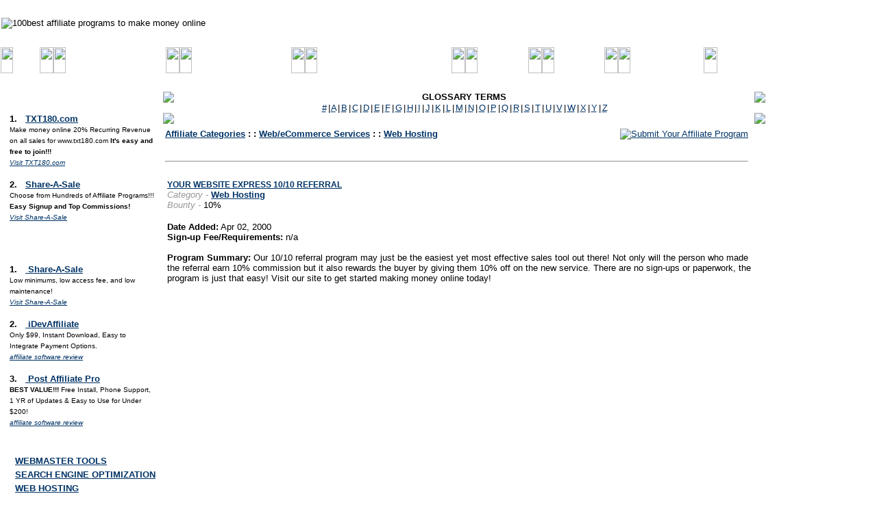

--- FILE ---
content_type: text/html; charset=UTF-8
request_url: http://www.bestaffiliateprogramreviews.com/db/web-ecommerce-services/web-hosting/your-website-express-10-10-referral.html
body_size: 6015
content:
<!DOCTYPE html PUBLIC "-//W3C//DTD HTML 4.01 Transitional//EN">
<html>
 <head>
  <meta http-equiv="content-type" content="text/html;charset=iso-8859-1">
  <meta name="description" content="Affiliate Programs - Find the best affiliate program reviews in our affiliate directory and network. Your Website Express 10/10 Referral Affiliate Program Partner Program and Your Website Express 10/10 Referral Affiliate Program Affiliates"> 
  <meta name="keywords" content="Your Website Express 10/10 Referral Affiliate Program, affiliate program, affiliate network, affiliate marketing, internet marketing, free affiliate program, best affiliate, affiliate directory, partner, make money online,">
  <link href="/styles.css" rel="stylesheet" type="text/css">
  <script language="javascript" src="/jsincludes/hdrRollover.js"></script>
  <title>Your Website Express 10/10 Referral Affiliate Program - Best Affiliate Programs</title>
 </head>
<body>
 <!-- Start Content Area -->
 <div class="content">
  <table width="100%" cellpadding="0" cellspacing="0" border="0">
   <tr>
    <td width="230" valign="top">	  <div class="topAffiliateHeader mediumLarge arial white"><br style="line-height:4px"><b>TOP AFFILIATE PROGRAMS</b></div>
	  <div class="topAffiliateCenter" align="left">
	  
	   <!--<div class="numberPlate" align="left">
	    <b>1.</b>&nbsp;&nbsp;&nbsp;<a href="http://www.opencare.com/affiliates?utm_medium=aff_site&utm_source=bestaffiliateprogram" target="_blank" rel="nofollow"><strong>Refer Opencare, and get $50 cash for each referral.</strong></a><br>
	    <div class="small">Opencare is the easiest way to find a high-quality, in-network dentist. Tell people to use Opencare to find a new dentist, and give them a special offer of a free $50 gift card when they use your link. After they visit their new dentist, they'll need to claim for their gift card on the Opencare website, and upon approval, you both will receive $50. <br>
        *Reward offer currently only available in Toronto, Chicago, Seattle, Austin, San Francisco / San Jose, Denver, and San Diego, and Washington, D.C.</strong><br>
	    <a href="http://www.opencare.com/affiliates?utm_medium=aff_site&utm_source=bestaffiliateprogram" class="small" target="_blank" rel="nofollow"><em>Visit&nbsp;OpenCare</em></a></div>
	   </div>
	   -->
	   <div class="numberPlate" align="left">
	    <b>1.</b>&nbsp;&nbsp;&nbsp;<a href="https://www.txt180.com/aff/affiliates.php" target="_blank" rel="nofollow"><strong>TXT180.com</strong></a><br>
	    <div class="small">Make money online 20% Recurring Revenue on all sales for www.txt180.com <strong>It's easy and free to join!!!</strong><br>
	    <a href="https://www.txt180.com/aff/affiliates.php" class="small" target="_blank" rel="nofollow"><em>Visit&nbsp;TXT180.com</em></a></div>
	   </div>
	   <br>
	   	<div class="numberPlate" align="left">
	    <b>2.</b>&nbsp;&nbsp;&nbsp;<a href="http://www.shareasale.com/r.cfm?b=44&u=256963&m=47&urllink=&afftrack=" target="_blank" rel="nofollow"><strong>Share-A-Sale</strong></a><br>
	    <div class="small">Choose from Hundreds of Affiliate Programs!!!  <strong>Easy Signup and Top Commissions!</strong><br>
	    <a href="http://www.shareasale.com/r.cfm?b=44&u=256963&m=47&urllink=&afftrack=" class="small" target="_blank" rel="nofollow"><em>Visit&nbsp;Share-A-Sale</em></a></div>
	   </div>
	   <br>
	   
	   
	   </div> 
	  </div>
	  <div class="topAffiliateBottom"></div>
	
	  <!-- End topAffiliateMenu //-->
	<div class="orangeBoxHeader mediumLarge arial white">
 <b>BEST AFFILIATE SOFTWARE</b>
</div>
  <div class="orangeBoxCenter" align="left">	 	 <div class="numberPlate" align="left">
	    <b>1.</b>&nbsp;&nbsp;&nbsp;<a href="http://www.shareasale.com/r.cfm?B=45&U=256963&M=47" rel="nofollow">
		<b>Share-A-Sale</b></a><br>
	    <div class="small">Low minimums, low access fee, and low maintenance!<br>
	    <a href="http://www.shareasale.com/r.cfm?B=45&U=256963&M=47" rel="nofollow" class="small">
		<em>Visit Share-A-Sale</em></a></div>
	 </div>
	 <br><div class="numberPlate" align="left">
	<b>2.</b>&nbsp;&nbsp;&nbsp;<a href="http://www.idevdirect.com/10322.html" rel="nofollow">
		<b>iDevAffiliate</b></a><br>
	    <div class="small">Only $99, Instant Download, Easy to Integrate Payment Options.<br>
	    <a href="tutorials/idevaffiliate-review.html" class="small">
		<em>affiliate&nbsp;software&nbsp;review</em></a></div>
	 </div> 
	   <br>
<div class="numberPlate" align="left">
	    
	    <b>3.</b>&nbsp;&nbsp;&nbsp;<a href="http://www.qualityunit.com/postaffiliatepro/#a_aid=100best&amp;a_bid=2" rel="nofollow">
		<b>Post Affiliate Pro</b></a><br>
	    <div class="small"><b>BEST VALUE!!!</b> Free Install, Phone Support, 1 YR of Updates & Easy to Use for Under $200!<br>
	  <a href="tutorials/post-affiliate-pro.html" class="small">
		<em>affiliate&nbsp;software&nbsp;review</em></a></div>
	 </div> 
   </div>
<div class="orangeBoxBottom"></div>     
     <div class="topArtSideGreenHeader mediumLarge arial white"><br style="line-height:4px"><b>INTERNET MARKETING TOOLS</b>
</div>
<div class="topArtSideGreenCenter" align="left">

<div class="articleCatLink"><a href="javascript:showOtherOrNot('web1',6)"><strong>Webmaster Tools</strong></a></div>
	<div id="web1" style="display:none"  class="articleSideMenuSubLinks">
 
		 <div class="sublink"><a href="http://www.bestaffiliateprogramreviews.com/tools/steps-to-a-successful-website.html" class="articleLink">Build a Good Website</a></div>
	 <div class="sublink"><a href="http://www.bestaffiliateprogramreviews.com/tools/html-faq.html" class="articleLink">HTML Basics</a></div>
	 <div class="sublink"><a href="http://www.bestaffiliateprogramreviews.com/tools/icann.html" class="articleLink">What is ICANN?</a></div>
	 <div class="sublink"><a href="http://www.bestaffiliateprogramreviews.com/tools/websites-for-people.html" class="articleLink">Building Personal Websites</a></div>
	 <div class="sublink"><a href="http://www.bestaffiliateprogramreviews.com/tools/ecommerce-websites.html" class="articleLink">E-commerce Websites</a></div>
	 <div class="sublink"><a href="http://www.bestaffiliateprogramreviews.com/tools/good-sites.html" class="articleLink">Types of Websites</a></div>
	 <div class="sublink"><a href="http://www.bestaffiliateprogramreviews.com/tools/building-a-website.html" class="articleLink">Building a Website</a></div>
	 <div class="sublink"><a href="http://www.bestaffiliateprogramreviews.com/tools/google-adwords-benefits.html" class="articleLink">Google AdWords Review</a></div>
	 <div class="sublink"><a href="http://www.bestaffiliateprogramreviews.com/tools/google-adwords-drawbacks.html" class="articleLink">Google AdWords: Drawbacks</a></div>
	 <div class="sublink"><a href="http://www.bestaffiliateprogramreviews.com/tools/opt-in-email.html" class="articleLink">Opt-In Email Campaigns</a></div>
	 <div class="sublink"><a href="http://www.bestaffiliateprogramreviews.com/tools/opt-in-email-marketing.html" class="articleLink">Marketing with Opt-in Email</a></div>
	 <div class="sublink"><a href="http://www.bestaffiliateprogramreviews.com/tools/meta-tags.html" class="articleLink">What are Meta Tags?</a></div>
	 <div class="sublink"><a href="http://www.bestaffiliateprogramreviews.com/tools/link-exchanges.html" class="articleLink">Link Exchanges and More</a></div>
	 <div class="sublink"><a href="http://www.bestaffiliateprogramreviews.com/tools/ecommerce.html" class="articleLink">Ecommerce Websites</a></div>
	 <div class="sublink"><a href="http://www.bestaffiliateprogramreviews.com/tools/can-spam.html" class="articleLink">Are You CAN-SPAM Compliant?</a></div>
	 <div class="sublink"><a href="http://www.bestaffiliateprogramreviews.com/tools/click-fraud.html" class="articleLink">Fighting Click Fraud</a></div>
	 <div class="sublink"><a href="http://www.bestaffiliateprogramreviews.com/tools/google-adsense.html" class="articleLink">Making Money With Google AdSense</a></div>
   </div>
<div class="articleCatLink"><a href="javascript:showOtherOrNot('web2',6)"><strong>Search Engine Optimization</strong></a></div>
	<div id="web2" style="display:none"  class="articleSideMenuSubLinks">
 
		 <div class="sublink"><a href="http://www.bestaffiliateprogramreviews.com/tools/getting-listed-in-dmoz.html" class="articleLink">Getting Listed in ODP/DMOZ</a></div>
	 <div class="sublink"><a href="http://www.bestaffiliateprogramreviews.com/tools/title-tags.html" class="articleLink">Create Good Title Tags</a></div>
	 <div class="sublink"><a href="http://www.bestaffiliateprogramreviews.com/tools/free-for-all-links.html" class="articleLink">Free for All Link Exchanges</a></div>
	 <div class="sublink"><a href="http://www.bestaffiliateprogramreviews.com/tools/more-on-meta-tags.html" class="articleLink">More About Meta Tags</a></div>
	 <div class="sublink"><a href="http://www.bestaffiliateprogramreviews.com/tools/keyword-density.html" class="articleLink">Determining Keyword Density</a></div>
   </div>
<div class="articleCatLink"><a href="javascript:showOtherOrNot('web3',6)"><strong>Web Hosting</strong></a></div>
	<div id="web3" style="display:none"  class="articleSideMenuSubLinks">
 
		 <div class="sublink"><a href="http://www.bestaffiliateprogramreviews.com/tools/web-hosting.html" class="articleLink">What is Web Hosting</a></div>
	 <div class="sublink"><a href="http://www.bestaffiliateprogramreviews.com/tools/free-web-hosting.html" class="articleLink">Rundown on Free Web Hosting</a></div>
	 <div class="sublink"><a href="http://www.bestaffiliateprogramreviews.com/tools/reliable-hosting.html" class="articleLink">Reliable Web Hosting</a></div>
	 <div class="sublink"><a href="http://www.bestaffiliateprogramreviews.com/tools/redundancy.html" class="articleLink">Redundant Web Hosting</a></div>
	 <div class="sublink"><a href="http://www.bestaffiliateprogramreviews.com/tools/dedicated-ip.html" class="articleLink">Using a Dedicated IP Address</a></div>
   </div>
<div class="articleCatLink"><a href="javascript:showOtherOrNot('web4',6)"><strong>Domain Name Registration</strong></a></div>
	<div id="web4" style="display:none"  class="articleSideMenuSubLinks">
 
		 <div class="sublink"><a href="http://www.bestaffiliateprogramreviews.com/tools/domain-extension.html" class="articleLink">Choosing a Domain Name Extension</a></div>
	 <div class="sublink"><a href="http://www.bestaffiliateprogramreviews.com/tools/spelling-domain-name.html" class="articleLink">Spelling Your Domain Name</a></div>
	 <div class="sublink"><a href="http://www.bestaffiliateprogramreviews.com/tools/using-domain-names.html" class="articleLink">Many Uses of Domain Names</a></div>
	 <div class="sublink"><a href="http://www.bestaffiliateprogramreviews.com/tools/selling-domains.html" class="articleLink">Selling Domains</a></div>
	 <div class="sublink"><a href="http://www.bestaffiliateprogramreviews.com/tools/appraise-domain-name.html" class="articleLink">Appraising a Domain Name</a></div>
	 <div class="sublink"><a href="http://www.bestaffiliateprogramreviews.com/tools/previously-registered-domains.html" class="articleLink">Buying Previously Registered Domains</a></div>
	 <div class="sublink"><a href="http://www.bestaffiliateprogramreviews.com/tools/domain-appraisal.html" class="articleLink">Domain Appraisal Pre-Test</a></div>
	 <div class="sublink"><a href="http://www.bestaffiliateprogramreviews.com/tools/domain-name-for-sale.html" class="articleLink">Domain For Sale</a></div>
   </div>
<div class="articleCatLink"><a href="javascript:showOtherOrNot('web5',6)"><strong>Web Design</strong></a></div>
	<div id="web5" style="display:none"  class="articleSideMenuSubLinks">
 
		 <div class="sublink"><a href="http://www.bestaffiliateprogramreviews.com/tools/website-templates.html" class="articleLink">Using Website Templates</a></div>
	 <div class="sublink"><a href="http://www.bestaffiliateprogramreviews.com/tools/css.html" class="articleLink">What is CSS?</a></div>
	 <div class="sublink"><a href="http://www.bestaffiliateprogramreviews.com/tools/build-website.html" class="articleLink">Building a Professional Website</a></div>
   </div>
<div class="articleCatLink"><a href="javascript:showOtherOrNot('web6',6)"><strong>Affiliate Network Tips</strong></a></div>
	<div id="web6" style="display:none"  class="articleSideMenuSubLinks">
 
		 <div class="sublink"><a href="http://www.bestaffiliateprogramreviews.com/tools/epc-reports.html" class="articleLink">Using CJ&#039;s EPC Reports</a></div>
	 <div class="sublink"><a href="http://www.bestaffiliateprogramreviews.com/tools/credit-card-affiliate.html" class="articleLink">Credit Card Affiliate Programs</a></div>
	 <div class="sublink"><a href="http://www.bestaffiliateprogramreviews.com/tools/ebook-affiliates.html" class="articleLink">Ebook Affiliate Programs</a></div>
	 <div class="sublink"><a href="http://www.bestaffiliateprogramreviews.com/tools/pay-per-click.html" class="articleLink">Pay Per Click Affiliate Programs</a></div>
   </div>
</div>
<div class="topArtSideGreenBottom"></div>



     <div class="topArtSideHeader mediumLarge arial white"><br style="line-height:4px"><b>AFFILIATE TUTORIALS</b>
</div>
<div class="topArtSideCenter" align="left">
<div class="articleCatLink"><a href="javascript:showOtherOrNot('1',4)"><strong>Reseller Programs</strong></a></div>
	<div id="1" style="display:none"  class="articleSideMenuSubLinks">
 
		 <div class="sublink"><a href="http://www.bestaffiliateprogramreviews.com/tutorials/private-label-reseller-programs.html" class="articleLink">Private Label Reseller Programs</a></div>
	 <div class="sublink"><a href="http://www.bestaffiliateprogramreviews.com/tutorials/how-reseller-programs-work.html" class="articleLink">How Reseller Programs Work</a></div>
	 <div class="sublink"><a href="http://www.bestaffiliateprogramreviews.com/tutorials/web-hosting-reseller-programs.html" class="articleLink">Web Hosting Reseller Programs</a></div>
	 <div class="sublink"><a href="http://www.bestaffiliateprogramreviews.com/tutorials/voip-reseller-programs.html" class="articleLink">VoIP Reseller Programs</a></div>
	 <div class="sublink"><a href="http://www.bestaffiliateprogramreviews.com/tutorials/software-reseller-programs.html" class="articleLink">Software Reseller Programs</a></div>
	 <div class="sublink"><a href="http://www.bestaffiliateprogramreviews.com/tutorials/reseller-marketing.html" class="articleLink">Reseller Marketing</a></div>
	 <div class="sublink"><a href="http://www.bestaffiliateprogramreviews.com/tutorials/email-reseller-programs.html" class="articleLink">Email Reseller Programs</a></div>
	 <div class="sublink"><a href="http://www.bestaffiliateprogramreviews.com/tutorials/text-message-marketing-reseller-programs.html" class="articleLink">Text Message Marketing Reseller Programs </a></div>
   </div>
<div class="articleCatLink"><a href="javascript:showOtherOrNot('2',4)"><strong>Affiliate Program Basics</strong></a></div>
	<div id="2" style="display:none"  class="articleSideMenuSubLinks">
 
		 <div class="sublink"><a href="http://www.bestaffiliateprogramreviews.com/tutorials/affiliate-program-basics.html" class="articleLink">How Do Affiliate Programs Work?</a></div>
	 <div class="sublink"><a href="http://www.bestaffiliateprogramreviews.com/tutorials/make-money-with-website.html" class="articleLink">Can A Small Web Site Make Any Money?</a></div>
	 <div class="sublink"><a href="http://www.bestaffiliateprogramreviews.com/tutorials/making-money-online.html" class="articleLink">Making Money Online</a></div>
	 <div class="sublink"><a href="http://www.bestaffiliateprogramreviews.com/tutorials/increase-web-traffic.html" class="articleLink">Increase Website Traffic</a></div>
	 <div class="sublink"><a href="http://www.bestaffiliateprogramreviews.com/tutorials/affiliate-network-advantages.html" class="articleLink">Affiliate Network Advantages</a></div>
	 <div class="sublink"><a href="http://www.bestaffiliateprogramreviews.com/tutorials/affiliate-programs.html" class="articleLink">What are Affiliate Programs?</a></div>
	 <div class="sublink"><a href="http://www.bestaffiliateprogramreviews.com/tutorials/pay-per-click.html" class="articleLink">Pay-Per-Click</a></div>
	 <div class="sublink"><a href="http://www.bestaffiliateprogramreviews.com/tutorials/website-rules.html" class="articleLink">Website Do&#039;s and Don&#039;ts</a></div>
	 <div class="sublink"><a href="http://www.bestaffiliateprogramreviews.com/tutorials/affiliate-tracking.html" class="articleLink">Affiliate Sales Tracking</a></div>
	 <div class="sublink"><a href="http://www.bestaffiliateprogramreviews.com/tutorials/choosing-affiliate-programs.html" class="articleLink">Choosing Affiliate Programs</a></div>
	 <div class="sublink"><a href="http://www.bestaffiliateprogramreviews.com/tutorials/earn-commissions-online.html" class="articleLink">Negotiating Bigger Bounties</a></div>
	 <div class="sublink"><a href="http://www.bestaffiliateprogramreviews.com/tutorials/best-affiliate-program.html" class="articleLink">Finding the Perfect Affiliate Program</a></div>
	 <div class="sublink"><a href="http://www.bestaffiliateprogramreviews.com/tutorials/reseller-affiliate-programs.html" class="articleLink">Reseller Affiliate Programs</a></div>
	 <div class="sublink"><a href="http://www.bestaffiliateprogramreviews.com/tutorials/find-the-highest-paying-affiliate-programs.html" class="articleLink">Find the Highest Paying Affiliate Programs</a></div>
	 <div class="sublink"><a href="http://www.bestaffiliateprogramreviews.com/tutorials/two-tier-affiliate-programs.html" class="articleLink">Two-tier Affiliate Programs</a></div>
   </div>
<div class="articleCatLink"><a href="javascript:showOtherOrNot('3',4)"><strong>Affiliate Software</strong></a></div>
	<div id="3" style="display:none"  class="articleSideMenuSubLinks">
 
		 <div class="sublink"><a href="http://www.bestaffiliateprogramreviews.com/tutorials/myap-review.html" class="articleLink">My Affiliate Program Review</a></div>
	 <div class="sublink"><a href="http://www.bestaffiliateprogramreviews.com/tutorials/groundbreak-review.html" class="articleLink">Groundbreak Ultimate Affiliate Review</a></div>
	 <div class="sublink"><a href="http://www.bestaffiliateprogramreviews.com/tutorials/idevaffiliate-review.html" class="articleLink">iDevAffiliate  Review</a></div>
	 <div class="sublink"><a href="http://www.bestaffiliateprogramreviews.com/tutorials/start-affiliate-program.html" class="articleLink">Why Start an Affiliate Program</a></div>
	 <div class="sublink"><a href="http://www.bestaffiliateprogramreviews.com/tutorials/how-to-start-affiliate-program.html" class="articleLink">How to Start an Affiliate Program</a></div>
	 <div class="sublink"><a href="http://www.bestaffiliateprogramreviews.com/tutorials/affiliate-sales-tracking.html" class="articleLink">Affiliate Tracking</a></div>
	 <div class="sublink"><a href="http://www.bestaffiliateprogramreviews.com/tutorials/affiliaterunner-review.html" class="articleLink">AffiliateRunner Review</a></div>
	 <div class="sublink"><a href="http://www.bestaffiliateprogramreviews.com/tutorials/soft-service-review.html" class="articleLink">Soft Service Affiliate Pro Review</a></div>
	 <div class="sublink"><a href="http://www.bestaffiliateprogramreviews.com/tutorials/post-affiliate-pro.html" class="articleLink">Post Affiliate Pro Review</a></div>
   </div>
<div class="articleCatLink"><a href="javascript:showOtherOrNot('4',4)"><strong>Top Affiliate Markets</strong></a></div>
	<div id="4" style="display:none"  class="articleSideMenuSubLinks">
 
		 <div class="sublink"><a href="http://www.bestaffiliateprogramreviews.com/tutorials/casino-affiliate-programs.html" class="articleLink">Casino Affiliate Programs</a></div>
	 <div class="sublink"><a href="http://www.bestaffiliateprogramreviews.com/tutorials/niche-affiliate-programs.html" class="articleLink">Niche Affiliate Programs</a></div>
	 <div class="sublink"><a href="http://www.bestaffiliateprogramreviews.com/tutorials/travel-affiliate-programs.html" class="articleLink">Travel Affiliate Programs</a></div>
	 <div class="sublink"><a href="http://www.bestaffiliateprogramreviews.com/tutorials/web-hosting-affiliate-programs.html" class="articleLink">Web Hosting Affiliate Programs</a></div>
	 <div class="sublink"><a href="http://www.bestaffiliateprogramreviews.com/tutorials/christian-affiliate-programs.html" class="articleLink">Christian Affiliate Programs</a></div>
	 <div class="sublink"><a href="http://www.bestaffiliateprogramreviews.com/tutorials/credit-card-affiliate-programs.html" class="articleLink">Credit Card Affiliate Programs</a></div>
	 <div class="sublink"><a href="http://www.bestaffiliateprogramreviews.com/tutorials/dating-affiliate-programs.html" class="articleLink">Dating Affiliate Programs</a></div>
	 <div class="sublink"><a href="http://www.bestaffiliateprogramreviews.com/tutorials/ebook-affiliate-programs.html" class="articleLink">Ebook Affiliate Programs</a></div>
	 <div class="sublink"><a href="http://www.bestaffiliateprogramreviews.com/tutorials/health-affiliate-programs.html" class="articleLink">Health Affiliate Programs</a></div>
	 <div class="sublink"><a href="http://www.bestaffiliateprogramreviews.com/tutorials/music-affiliate-programs.html" class="articleLink">Music Affiliate Programs</a></div>
	 <div class="sublink"><a href="http://www.bestaffiliateprogramreviews.com/tutorials/pharmacy-affiliate-programs.html" class="articleLink">Pharmacy Affiliate Programs</a></div>
   </div>
</div>
<div class="topArtSideBottom"></div>



	 <div class="topArtSideGreenHeader mediumLarge arial white"><br style="line-height:4px"><b>BEST AFFILIATE NETWORKS</b>
</div>
<div class="topArtSideGreenCenter" align="left">
<div class="articleCatLink"><a href="javascript:showOtherOrNot('net1',1)"><strong>Networks</strong></a></div>
	<div id="net1" style="display:none"  class="articleSideMenuSubLinks">
 
		 <div class="sublink"><a href="http://www.bestaffiliateprogramreviews.com/networks/commission-junction.html" class="articleLink">Commission Junction Review</a></div>
	 <div class="sublink"><a href="http://www.bestaffiliateprogramreviews.com/networks/advantages-of-affiliate-network.html" class="articleLink">The Advantages of Using An Affiliate Network</a></div>
	 <div class="sublink"><a href="http://www.bestaffiliateprogramreviews.com/networks/linkshare.html" class="articleLink">Linkshare Review</a></div>
	 <div class="sublink"><a href="http://www.bestaffiliateprogramreviews.com/networks/websponsors.html" class="articleLink">Websponsors Review</a></div>
	 <div class="sublink"><a href="http://www.bestaffiliateprogramreviews.com/networks/johnson-lane.html" class="articleLink">Johnson Lane Review</a></div>
	 <div class="sublink"><a href="http://www.bestaffiliateprogramreviews.com/networks/commissionsoup.html" class="articleLink">CommissionSoup Review</a></div>
	 <div class="sublink"><a href="http://www.bestaffiliateprogramreviews.com/networks/offer-fusion.html" class="articleLink">Offer Fusion Review</a></div>
	 <div class="sublink"><a href="http://www.bestaffiliateprogramreviews.com/networks/leadcreations.html" class="articleLink">LeadCreations Review</a></div>
	 <div class="sublink"><a href="http://www.bestaffiliateprogramreviews.com/networks/primary-ads.html" class="articleLink">Primary Ads Review</a></div>
	 <div class="sublink"><a href="http://www.bestaffiliateprogramreviews.com/networks/shareresults.html" class="articleLink">Share Results Review</a></div>
	 <div class="sublink"><a href="http://www.bestaffiliateprogramreviews.com/networks/link-connector-review.html" class="articleLink">LinkConnector Review</a></div>
	 <div class="sublink"><a href="http://www.bestaffiliateprogramreviews.com/networks/adfinity-review.html" class="articleLink">AdFinity Review</a></div>
   </div>
</div>
<div class="topArtSideGreenBottom"></div>



    </td>
    <td valign="top" width="100%">
      <table width="100%" cellpadding="0" cellspacing="0" border="0">
  <tr>
   <td rowspan="3" width="4"></td>
   <td width="8"><img src="/images/glossaryUpperLeftCorner.gif"></td>
   <td align="center" class="termsTop"><b>GLOSSARY TERMS</b></td>
   <td width="8"><img src="/images/glossaryUpperRightCorner.gif"></td>
  </tr>
  <tr>
   <td class="termsLeft"></td>
   <td align="center">
    <span style="letter-spacing:-1px">
	<a href="http://www.bestaffiliateprogramreviews.com/glossary/term0.html">#</a> |
    <a href="http://www.bestaffiliateprogramreviews.com/glossary/terma.html">A</a> |
    <a href="http://www.bestaffiliateprogramreviews.com/glossary/termb.html">B</a> |
    <a href="http://www.bestaffiliateprogramreviews.com/glossary/termc.html">C</a> |
    <a href="http://www.bestaffiliateprogramreviews.com/glossary/termd.html">D</a> |
    <a href="http://www.bestaffiliateprogramreviews.com/glossary/terme.html">E</a> |
    <a href="http://www.bestaffiliateprogramreviews.com/glossary/termf.html">F</a> |
    <a href="http://www.bestaffiliateprogramreviews.com/glossary/termg.html">G</a> |
    <a href="http://www.bestaffiliateprogramreviews.com/glossary/termh.html">H</a> |
    <a href="http://www.bestaffiliateprogramreviews.com/glossary/termi.html">I</a> |
    <a href="http://www.bestaffiliateprogramreviews.com/glossary/termj.html">J</a> |
    <a href="http://www.bestaffiliateprogramreviews.com/glossary/termk.html">K</a> |
    <a href="http://www.bestaffiliateprogramreviews.com/glossary/terml.html">L</a> |
    <a href="http://www.bestaffiliateprogramreviews.com/glossary/termm.html">M</a> |
    <a href="http://www.bestaffiliateprogramreviews.com/glossary/termn.html">N</a> |
    <a href="http://www.bestaffiliateprogramreviews.com/glossary/termo.html">O</a> |
    <a href="http://www.bestaffiliateprogramreviews.com/glossary/termp.html">P</a> |
    <a href="http://www.bestaffiliateprogramreviews.com/glossary/termq.html">Q</a> |
    <a href="http://www.bestaffiliateprogramreviews.com/glossary/termr.html">R</a> |
    <a href="http://www.bestaffiliateprogramreviews.com/glossary/terms.html">S</a> |
    <a href="http://www.bestaffiliateprogramreviews.com/glossary/termt.html">T</a> |
    <a href="http://www.bestaffiliateprogramreviews.com/glossary/termu.html">U</a> |
    <a href="http://www.bestaffiliateprogramreviews.com/glossary/termv.html">V</a> |
    <a href="http://www.bestaffiliateprogramreviews.com/glossary/termw.html">W</a> |
    <a href="http://www.bestaffiliateprogramreviews.com/glossary/termx.html">X</a> |
    <a href="http://www.bestaffiliateprogramreviews.com/glossary/termy.html">Y</a> |
    <a href="http://www.bestaffiliateprogramreviews.com/glossary/termz.html">Z</a>
    </span>
   </td>
   <td class="termsRight"></td>
  </tr>
  <tr>
   <td><img src="/images/glossaryLowerLeft.gif"></td>
   <td class="termsBottom"></td>
   <td><img src="/images/glossaryLowerRight.gif"></td>
  </tr>
 </table>

     <table border="0" cellpadding="5" width="98%">
      <tr>
       <td colspan="2">
        <a href="/newAffiliate1.html" style="float:right"><img src="/images/affSUButton.gif" border="0" alt="Submit Your Affiliate Program"></a> 
          <a href="http://www.bestaffiliateprogramreviews.com/db/"><b>Affiliate Categories</b></a>&nbsp;<b>: :</b> <a href="http://www.bestaffiliateprogramreviews.com/db/web-ecommerce-services/"><b>Web/eCommerce Services</b></a>&nbsp;<b>: :</b> <a href="http://www.bestaffiliateprogramreviews.com/db/web-ecommerce-services/web-hosting/"><b>Web Hosting</b></a>		<p></p>
       </td>
      </tr>
      <tr>
       <td width="50%" valign="top"></td>
       <td width="50%" valign="top"></td>
      </tr>
      <tr>
       <td colspan="2"><hr></td>
      </tr>
     </table>
	 <div class="marginTen">
	
	    
     <p>
      <a href="/clicks/6684.html" class="medium"><b>YOUR WEBSITE EXPRESS 10/10 REFERRAL</b><br></a>
      <em class="grey">Category - </em><a href="http://www.bestaffiliateprogramreviews.com/db/web-ecommerce-services/web-hosting/"><b>Web Hosting</b></a><br> 
      <em class="grey">Bounty - </em>10%<br><br style="line-height:4px"></p>
  	   <div><b>Date Added:</b> Apr 02, 2000</div>
	   <div><b>Sign-up Fee/Requirements:</b> n/a</div><br>
       <div><b>Program Summary:</b> Our 10/10 referral program may just be the easiest yet most effective sales tool out there! Not only will the person who made the referral earn 10% commission but it also rewards the buyer by giving them 10% off on the new service. There are no sign-ups or paperwork, the program is just that easy! Visit our site to get started making money online today!</div>
	   <br />
	   
	   <div>
	   	<center><script type="text/javascript"><!--
google_ad_client = "pub-3452999825632062";
/* 300x250, created 10/28/11 */
google_ad_slot = "4621236645";
google_ad_width = 300;
google_ad_height = 250;
//-->
</script>
<script type="text/javascript"
src="http://pagead2.googlesyndication.com/pagead/show_ads.js">
</script></center>	   </div>
	   
	    
	   
	   
	   
	   
 	 <br>
	 <center><script type="text/javascript"><!--
google_ad_client = "pub-3452999825632062";
/* 300x250, created 10/28/11 */
google_ad_slot = "4621236645";
google_ad_width = 300;
google_ad_height = 250;
//-->
</script>
<script type="text/javascript"
src="http://pagead2.googlesyndication.com/pagead/show_ads.js">
</script></center>     </div>
    </td>
    <td width="163" align="right" valign="top">
     <script type="text/javascript"><!--
google_ad_client = "pub-3452999825632062";
/* 160x600, created 10/28/11 */
google_ad_slot = "7325039086";
google_ad_width = 160;
google_ad_height = 600;
//-->
</script>
<script type="text/javascript"
src="http://pagead2.googlesyndication.com/pagead/show_ads.js">
</script>     <img src="images/spacer.gif" width="163" height="1">
    </td>
   </tr>
   <tr>
    <td colspan="4">
      <table width="100%" cellpadding="0" cellspacing="0" border="0">
 <tr>
  <td style="background-image:URL(/images/footerBand.gif)">
   <img src="images/spacer.gif" width="1" height="18">
  </td>
 </tr>
 <tr>
  <td style="background-image:URL(/images/footerBG.gif)">
   <table align="center" cellpadding="3" cellspacing="0" border="0">
    <tr>
     <td width="1"><img src="/images/spacer.gif" width="1" height="30"></td>
     <td>
      &nbsp;
      <a href="http://www.bestaffiliateprogramreviews.com" class="blackSmall">Home</a> |
      <a href="http://www.bestaffiliateprogramreviews.com/about.html" class="blackSmall">About Best Affiliate Programs</a> |
      <a href="http://www.bestaffiliateprogramreviews.com/disclaimer.html" class="blackSmall">Disclaimer</a> |
      <a href="http://www.bestaffiliateprogramreviews.com/privacy.html" class="blackSmall">Privacy Policy</a> |
      <a href="http://www.bestaffiliateprogramreviews.com/newAffiliate1.html" class="blackSmall">Submit an Affiliate Program</a> |
      <a href="http://www.bestaffiliateprogramreviews.com/contact.html" class="blackSmall">Advertise/Contact Best Affiliate Programs</a> &nbsp;&nbsp;&nbsp;&nbsp;
	  &copy; 2026 <a href="http://www.bestaffiliateprogramreviews.com" class="blackSmall">Best Affiliate Programs</a> to Make Money Online by 100 Best
	  <br>
     </td>
    </tr>
   </table>
  </td>
 </tr>
</table>

<script type="text/javascript">
var gaJsHost = (("https:" == document.location.protocol) ? "https://ssl." : "http://www.");
document.write(unescape("%3Cscript src='" + gaJsHost + "google-analytics.com/ga.js' type='text/javascript'%3E%3C/script%3E"));
</script>
<script type="text/javascript">
var pageTracker = _gat._getTracker("UA-4532334-5");
pageTracker._initData();
pageTracker._trackPageview();
</script>    </td>
   </tr>
  </table>
 </div>
 <!-- End Content Area -->
 <div class="header">
   <table width="100%" cellpadding="0" cellspacing="0" border="0" style="background-image: URL(/images/hdrbg.gif);	background-repeat: repeat-x;">
  <tr>
   <td width="1">
    <img src = "/images/spacer.gif" width="1" height="130">
   </td>
   <td valign="top">
    <table align="center" width="98%" cellpadding="0" cellspacing="0" border="0">
     <tr>
      <td width="1"><img src="/images/spacer.gif" width="1" height="69"></td>
      <td><img src="/images/logo.gif" alt="100best affiliate programs to make money online"></td>
     </tr>
     <tr>
      <td colspan="2">
       <table cellpadding="0" cellspacing="0" border="0">
        <tr>
         <td><img src="/images/hdrTabLeft.gif" width="18" height="38"></td>
         <td align="center" style="background-image:URL(/images/hdrTabCenter.gif)"><a href="http://www.bestaffiliateprogramreviews.com" class="white"><b>HOME</b></a></td>
         <td><img src="/images/hdrTabRight.gif" width="20" height="38"></td>
         <td><img src="/images/hdrTabLeft.gif" width="18" height="38"></td>
         <td align="center" style="background-image:URL(/images/hdrTabCenter.gif)"><a href="http://www.bestaffiliateprogramreviews.com/affiliates.html" class="white"><b>AFFILIATE&nbsp;PROGRAMS</b></a></td>
         <td><img src="/images/hdrTabRight.gif" width="20" height="38"></td>
         <td><img src="/images/hdrTabLeft.gif" width="18" height="38"></td>
         <td align="center" style="background-image:URL(/images/hdrTabCenter.gif)"><a href="http://www.bestaffiliateprogramreviews.com/networks/" class="white"><b>AFFILIATE&nbsp;NETWORKS</b></a></td>
         <td><img src="/images/hdrTabRight.gif" width="20" height="38"></td>
         <td><img src="/images/hdrTabLeft.gif" width="18" height="38"></td>
         <td align="center" style="background-image:URL(/images/hdrTabCenter.gif)"><a href="http://www.bestaffiliateprogramreviews.com/tools/" class="white"><b>INTERNET&nbsp;MARKETING&nbsp;TOOLS</b></a></td>
         <td><img src="/images/hdrTabRight.gif" width="20" height="38"></td>
         <td><img src="/images/hdrTabLeft.gif" width="18" height="38"></td>
         <td align="center" style="background-image:URL(/images/hdrTabCenter.gif)"><a href="http://www.bestaffiliateprogramreviews.com/tutorials/" class="white"><b>TUTORIALS</b></a></td>
         <td><img src="/images/hdrTabRight.gif" width="20" height="38"></td>
         <td><img src="/images/hdrTabLeft.gif" width="18" height="38"></td>
         <td align="center" style="background-image:URL(/images/hdrTabCenter.gif)"><a href="http://www.bestaffiliateprogramreviews.com/glossary/" class="white"><b>GLOSSARY</b></a></td>
         <td><img src="/images/hdrTabRight.gif" width="20" height="38"></td>
		 <td><img src="/images/hdrTabLeft.gif" width="18" height="38"></td>
         <td align="center" style="background-image:URL(/images/hdrTabCenter.gif)"><a href="http://blog.100best-affiliate-programs.com" class="white"><b>AFFILIATE&nbsp;BLOG</b></a></td>
         <td><img src="/images/hdrTabRight.gif" width="20" height="38"></td>
        </tr>
       </table>
      </td>
     </tr>
    </table>
   </td>
  </tr>
 </table>
 </div>
</body>
</html>


--- FILE ---
content_type: text/html; charset=utf-8
request_url: https://www.google.com/recaptcha/api2/aframe
body_size: 268
content:
<!DOCTYPE HTML><html><head><meta http-equiv="content-type" content="text/html; charset=UTF-8"></head><body><script nonce="kKALARIy-KlHrWo-G0j5cg">/** Anti-fraud and anti-abuse applications only. See google.com/recaptcha */ try{var clients={'sodar':'https://pagead2.googlesyndication.com/pagead/sodar?'};window.addEventListener("message",function(a){try{if(a.source===window.parent){var b=JSON.parse(a.data);var c=clients[b['id']];if(c){var d=document.createElement('img');d.src=c+b['params']+'&rc='+(localStorage.getItem("rc::a")?sessionStorage.getItem("rc::b"):"");window.document.body.appendChild(d);sessionStorage.setItem("rc::e",parseInt(sessionStorage.getItem("rc::e")||0)+1);localStorage.setItem("rc::h",'1769347730316');}}}catch(b){}});window.parent.postMessage("_grecaptcha_ready", "*");}catch(b){}</script></body></html>

--- FILE ---
content_type: text/css
request_url: http://www.bestaffiliateprogramreviews.com/styles.css
body_size: 1225
content:
body {
	margin:0px;
	font: 13px Tahoma, sans-serif;
}
td {
	font: 13px Tahoma, sans-serif;
}
p {
	/*margin:10px;*/
	font-size: 13px;
}
a{
	color: #003366;
}
a:hover{
	color: #6699cc;
}
.noMargin{
	margin:0px;
}
.padFive{
	padding: 5px;
}
.marginFive{
	margin: 5px;
}
.arial{
	font-family: arial, sans-serif;
}
.white {
	color: #FFFFFF;
}
a.white {
	text-decoration: none;
}
.blue{
	color: #336699;
}
.orange{
	color: #FF6600;
}
.darkBlue{
	color: #003366;
}
.red {
	color: #CC0000;
}
.darkRed{
	color: #660000;
}
.large{
	font-size: 16px;
}
.veryLarge{
    font-size:20px;
}
.medium{
	font-size: 12px;
}
.mediumLarge{
	font-size: 14px;
}
.blackSmall{
	font-size: 10px;
	color: #000000;
}
.small{
 	font-size: 10px
}
.smallGrey{
	font-size: 9px;
	color: #999999;
}
.grey{
	color: #999999;
}
.italic {
 	font-style: italic;
}
.warning {
	color: #CC0000;
	font-weight: bold;
	font-family: inherit;
	font-style: italic;
	font-size: 12px;
}
.bottomShadow {
	background: URL(images/bottomShadow.jpg) repeat-x;
}
.clearance{
	margin: 5px;
	margin-top: 80px;
}
.content {
	left: 0px;
	position: absolute;
	top: 134px;
	right: 0px;
	visibility: visible;
	bottom: 53px;
	z-index: 2;
}
.leftSide {
	position: absolute;
	top: 126px;
	left: 0px;
	width: 600px;
	margin: 0px;
	padding: 0px;
	z-index: 1;
}
.topAffiliateHeader{
	background: URL(images/topAffHdrTop.gif) no-repeat;
	width: 230px;
	height: 31;
	margin: 0px;
	padding: 0px;
	padding-left: 4px;
}
.topAffiliateCenter{
	background: URL(images/topAffCenter.gif) repeat-y;
 	width: 230px; 
 	margin: 0px;
	padding: 0px;
	padding-left: 0px;
	height: auto;
}
.topAffiliateBottom{
	background: URL(images/topAffBottom.gif) no-repeat;
 	width: 230px; 
 	height: 6px;
	margin: 0px;
	padding: 0px;
}
.topArtSideHeader{
	background: URL(images/articlesSideMenuTop.gif) no-repeat;
	width: 230px;
	height: 30;
	margin: 0px;
	padding: 0px;
	padding-left: 4px;
 	vertical-align:text-bottom;
}
.topArtSideCenter{
	background: URL(images/articlesSideMenuCenter.gif) repeat-y;
 	width: 230px; 
 	margin: 0px;
	padding: 0px;
	padding-left: 0px;
	height: auto;
}
.topArtSideBottom{
	background: URL(images/articlesSideMenuBottom.gif) no-repeat;
 	width: 230px; 
 	height: 6px;
	margin: 0px;
	padding: 0px;
}
.topArtSideGreenHeader{
	background: URL(images/sideMenuTopBGGreen.gif) no-repeat;
	width: 230px;
	height: 32;
	margin: 0px;
	padding: 0px;
	padding-left: 4px;
 	vertical-align:text-bottom;
}
.topArtSideGreenCenter{
	background: URL(images/sideMenuCenterBGGreen.gif) repeat-y;
 	width: 230px; 
 	margin: 0px;
	padding: 0px;
	padding-left: 0px;
	height: auto;
}
.topArtSideGreenBottom{
	background: URL(images/sideMenuBottomBGGreen.gif) no-repeat;
 	width: 230px; 
 	height: 6px;
	margin: 0px;
	padding: 0px;
}
.numberPlate{
 	width: 211px; 
	height: auto;
	background: URL(images/affNumericTab.gif) no-repeat scroll;
	margin: 0px;
	padding: 0px;
	padding-top: 1px;
	padding-left:14px;
	line-height: 16px;
}
.header{
	position: absolute;
	top:0px;
	left:0px;
	margin: 0px;
	padding: 0px;
	z-index: 5;
}
.tutorialLinksHeader{
	background: URL(images/topAffHdrTop.gif) no-repeat;
	height: 31;
	margin: 0px;
	padding: 0px;
}
.articleCatLink{
	background: URL(images/sideLink.gif) no-repeat  scroll 4px;
  	text-transform: uppercase;
  	font-weight: bold;
  	padding-left: 22px;
  	padding-bottom: 3px;
  	padding-top: 2px;
  	width: 100%;
  	right: 0px;
  	text-align: top;
}
.articleSideMenuSubLinks{
  	padding-bottom: 12px;
  	width: 100%;
}
.sublink{
	background: URL(images/subSideLink.gif) no-repeat 8px;
	padding: 3px;
  	padding-left: 22px;
}
.horizSeperator{
	width: 100%;
	margin-left: 16px;
	border-bottom: #CCCCCC 1px solid;
}
.termsLeft{
	background: URL(images/glossaryMiddleLeft.gif) repeat-y;
}
.termsRight{
	background: URL(images/glossaryMiddleRight.gif) repeat-y;
}
.termsBottom{
	background: URL(images/glossaryLowerCenter.gif) repeat-x;
}
.termsTop{
	background: URL(images/glossaryUpperCenter.gif) repeat-x;
}
.termsContent{
	background: URL(images/glossaryMiddleCenter.gif);
}
.glossaryResults{
 	border: 1px solid #CCCCCC;
 	background: #EEEEEE;
}
#newAffiliate {
	float:right;
}
.orangeBoxHeader{
	background: URL(images/orangeBoxTop.gif) no-repeat;
	width: 230px;
	height: 33;
	margin: 0px;
	padding: 5px 0px 0px 4px;
 	vertical-align:text-bottom;
}
.orangeBoxCenter{
	background: URL(images/orangeBoxCenter.gif) repeat-y;
 	width: 230px; 
 	margin: 0px;
	padding: 0px;
	height: auto;
}
.orangeBoxBottom{
	background: URL(images/orangeBoxBottom.gif) no-repeat;
 	width: 230px; 
 	height: 6px;
	margin: 0px;
	padding: 0px;
}
.marginTen {
	margin: 10px;
}
.articleLink {
	display: block;
	margin-left: 5px;
}

.topAdHeader {
	background:#003399;
	padding: 5px;
	margin-bottom: 5px;
	color: #fff;
	font-weight: bold;
}

.topAds {
	border: 1px solid  #00f;
	background-color: #ffffcc;
}

--- FILE ---
content_type: application/javascript
request_url: http://www.bestaffiliateprogramreviews.com/jsincludes/hdrRollover.js
body_size: 149
content:

<!--

function showOtherOrNot(a,b){
		var divObj = document.getElementById(a);
		divObj.style.display=(divObj.style.display == 'none')?'block':'none';
}
// -->


